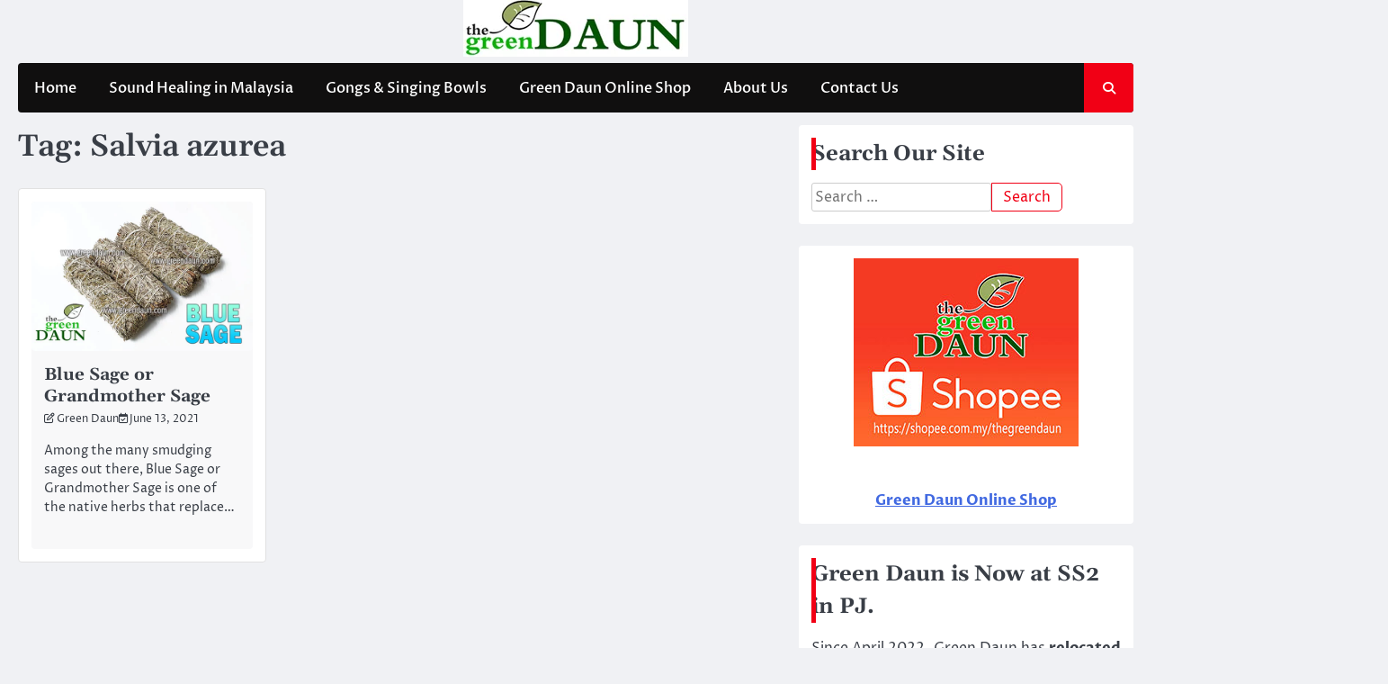

--- FILE ---
content_type: text/html; charset=UTF-8
request_url: https://greendaun.com/tag/salvia-azurea/
body_size: 10234
content:
<!doctype html><html
lang="en-GB"><head><meta
charset="UTF-8"><meta
name="viewport" content="width=device-width, initial-scale=1"><link
rel="profile" href="https://gmpg.org/xfn/11"><style>#wpadminbar #wp-admin-bar-wccp_free_top_button .ab-icon:before{content:"\f160";color:#02CA02;top:3px}#wpadminbar #wp-admin-bar-wccp_free_top_button .ab-icon{transform:rotate(45deg)}</style><meta
name='robots' content='index, follow, max-image-preview:large, max-snippet:-1, max-video-preview:-1' /><title>Salvia azurea Archives - Green Daun</title><link
rel="canonical" href="https://greendaun.com/tag/salvia-azurea/" /><meta
property="og:locale" content="en_GB" /><meta
property="og:type" content="article" /><meta
property="og:title" content="Salvia azurea Archives - Green Daun" /><meta
property="og:url" content="https://greendaun.com/tag/salvia-azurea/" /><meta
property="og:site_name" content="Green Daun" /><meta
name="twitter:card" content="summary_large_image" /><meta
name="twitter:site" content="@thegreendaun" /> <script type="application/ld+json" class="yoast-schema-graph">{"@context":"https://schema.org","@graph":[{"@type":"CollectionPage","@id":"https://greendaun.com/tag/salvia-azurea/","url":"https://greendaun.com/tag/salvia-azurea/","name":"Salvia azurea Archives - Green Daun","isPartOf":{"@id":"https://greendaun.com/#website"},"primaryImageOfPage":{"@id":"https://greendaun.com/tag/salvia-azurea/#primaryimage"},"image":{"@id":"https://greendaun.com/tag/salvia-azurea/#primaryimage"},"thumbnailUrl":"https://greendaun.com/wp-content/uploads/2021/06/blue-sage-grandmother-sage.jpg","breadcrumb":{"@id":"https://greendaun.com/tag/salvia-azurea/#breadcrumb"},"inLanguage":"en-GB"},{"@type":"ImageObject","inLanguage":"en-GB","@id":"https://greendaun.com/tag/salvia-azurea/#primaryimage","url":"https://greendaun.com/wp-content/uploads/2021/06/blue-sage-grandmother-sage.jpg","contentUrl":"https://greendaun.com/wp-content/uploads/2021/06/blue-sage-grandmother-sage.jpg","width":600,"height":406,"caption":"Grandmother Sage Blue"},{"@type":"BreadcrumbList","@id":"https://greendaun.com/tag/salvia-azurea/#breadcrumb","itemListElement":[{"@type":"ListItem","position":1,"name":"Home","item":"https://greendaun.com/"},{"@type":"ListItem","position":2,"name":"Salvia azurea"}]},{"@type":"WebSite","@id":"https://greendaun.com/#website","url":"https://greendaun.com/","name":"Green Daun","description":"Sound Healing Studio in Malaysia","publisher":{"@id":"https://greendaun.com/#organization"},"potentialAction":[{"@type":"SearchAction","target":{"@type":"EntryPoint","urlTemplate":"https://greendaun.com/?s={search_term_string}"},"query-input":{"@type":"PropertyValueSpecification","valueRequired":true,"valueName":"search_term_string"}}],"inLanguage":"en-GB"},{"@type":"Organization","@id":"https://greendaun.com/#organization","name":"Green Daun New Age Shop","url":"https://greendaun.com/","logo":{"@type":"ImageObject","inLanguage":"en-GB","@id":"https://greendaun.com/#/schema/logo/image/","url":"https://greendaun.com/wp-content/uploads/2022/12/greendaun-logo-2021.jpg","contentUrl":"https://greendaun.com/wp-content/uploads/2022/12/greendaun-logo-2021.jpg","width":500,"height":500,"caption":"Green Daun New Age Shop"},"image":{"@id":"https://greendaun.com/#/schema/logo/image/"},"sameAs":["https://www.facebook.com/TheGreenDaun/","https://x.com/thegreendaun","https://www.instagram.com/thegreendaun/","https://www.linkedin.com/in/green-daun/","https://myspace.com/thegreendaun","https://www.pinterest.com/greendauncrafts/","https://www.youtube.com/c/Greendaun"]}]}</script> <link
rel='dns-prefetch' href='//www.googletagmanager.com' /><link
rel='dns-prefetch' href='//pagead2.googlesyndication.com' /><link
rel="alternate" type="application/rss+xml" title="Green Daun &raquo; Feed" href="https://greendaun.com/feed/" /><link
rel="alternate" type="application/rss+xml" title="Green Daun &raquo; Comments Feed" href="https://greendaun.com/comments/feed/" /><link
rel="alternate" type="application/rss+xml" title="Green Daun &raquo; Salvia azurea Tag Feed" href="https://greendaun.com/tag/salvia-azurea/feed/" /><style id='wp-img-auto-sizes-contain-inline-css'>img:is([sizes=auto i],[sizes^="auto," i]){contain-intrinsic-size:3000px 1500px}</style><link
rel='stylesheet' id='litespeed-cache-dummy-css' href='https://greendaun.com/wp-content/cache/wp-super-minify/css/f65826a6bf93b25ceaf75d9c416d5fcc.css?ver=6.9' media='all' /><style id='wp-emoji-styles-inline-css'>img.wp-smiley,img.emoji{display:inline !important;border:none !important;box-shadow:none !important;height:1em !important;width:1em !important;margin:0
0.07em !important;vertical-align:-0.1em !important;background:none !important;padding:0
!important}</style><link
rel='stylesheet' id='wp-block-library-css' href='https://greendaun.com/wp-includes/css/dist/block-library/style.min.css?ver=6.9' media='all' /><style id='global-styles-inline-css'>:root{--wp--preset--aspect-ratio--square:1;--wp--preset--aspect-ratio--4-3:4/3;--wp--preset--aspect-ratio--3-4:3/4;--wp--preset--aspect-ratio--3-2:3/2;--wp--preset--aspect-ratio--2-3:2/3;--wp--preset--aspect-ratio--16-9:16/9;--wp--preset--aspect-ratio--9-16:9/16;--wp--preset--color--black:#000;--wp--preset--color--cyan-bluish-gray:#abb8c3;--wp--preset--color--white:#fff;--wp--preset--color--pale-pink:#f78da7;--wp--preset--color--vivid-red:#cf2e2e;--wp--preset--color--luminous-vivid-orange:#ff6900;--wp--preset--color--luminous-vivid-amber:#fcb900;--wp--preset--color--light-green-cyan:#7bdcb5;--wp--preset--color--vivid-green-cyan:#00d084;--wp--preset--color--pale-cyan-blue:#8ed1fc;--wp--preset--color--vivid-cyan-blue:#0693e3;--wp--preset--color--vivid-purple:#9b51e0;--wp--preset--gradient--vivid-cyan-blue-to-vivid-purple:linear-gradient(135deg,rgb(6,147,227) 0%,rgb(155,81,224) 100%);--wp--preset--gradient--light-green-cyan-to-vivid-green-cyan:linear-gradient(135deg,rgb(122,220,180) 0%,rgb(0,208,130) 100%);--wp--preset--gradient--luminous-vivid-amber-to-luminous-vivid-orange:linear-gradient(135deg,rgb(252,185,0) 0%,rgb(255,105,0) 100%);--wp--preset--gradient--luminous-vivid-orange-to-vivid-red:linear-gradient(135deg,rgb(255,105,0) 0%,rgb(207,46,46) 100%);--wp--preset--gradient--very-light-gray-to-cyan-bluish-gray:linear-gradient(135deg,rgb(238,238,238) 0%,rgb(169,184,195) 100%);--wp--preset--gradient--cool-to-warm-spectrum:linear-gradient(135deg,rgb(74,234,220) 0%,rgb(151,120,209) 20%,rgb(207,42,186) 40%,rgb(238,44,130) 60%,rgb(251,105,98) 80%,rgb(254,248,76) 100%);--wp--preset--gradient--blush-light-purple:linear-gradient(135deg,rgb(255,206,236) 0%,rgb(152,150,240) 100%);--wp--preset--gradient--blush-bordeaux:linear-gradient(135deg,rgb(254,205,165) 0%,rgb(254,45,45) 50%,rgb(107,0,62) 100%);--wp--preset--gradient--luminous-dusk:linear-gradient(135deg,rgb(255,203,112) 0%,rgb(199,81,192) 50%,rgb(65,88,208) 100%);--wp--preset--gradient--pale-ocean:linear-gradient(135deg,rgb(255,245,203) 0%,rgb(182,227,212) 50%,rgb(51,167,181) 100%);--wp--preset--gradient--electric-grass:linear-gradient(135deg,rgb(202,248,128) 0%,rgb(113,206,126) 100%);--wp--preset--gradient--midnight:linear-gradient(135deg,rgb(2,3,129) 0%,rgb(40,116,252) 100%);--wp--preset--font-size--small:13px;--wp--preset--font-size--medium:20px;--wp--preset--font-size--large:36px;--wp--preset--font-size--x-large:42px;--wp--preset--spacing--20:0.44rem;--wp--preset--spacing--30:0.67rem;--wp--preset--spacing--40:1rem;--wp--preset--spacing--50:1.5rem;--wp--preset--spacing--60:2.25rem;--wp--preset--spacing--70:3.38rem;--wp--preset--spacing--80:5.06rem;--wp--preset--shadow--natural:6px 6px 9px rgba(0, 0, 0, 0.2);--wp--preset--shadow--deep:12px 12px 50px rgba(0, 0, 0, 0.4);--wp--preset--shadow--sharp:6px 6px 0px rgba(0, 0, 0, 0.2);--wp--preset--shadow--outlined:6px 6px 0px -3px rgb(255, 255, 255), 6px 6px rgb(0, 0, 0);--wp--preset--shadow--crisp:6px 6px 0px rgb(0,0,0)}:where(.is-layout-flex){gap:0.5em}:where(.is-layout-grid){gap:0.5em}body .is-layout-flex{display:flex}.is-layout-flex{flex-wrap:wrap;align-items:center}.is-layout-flex>:is(*,div){margin:0}body .is-layout-grid{display:grid}.is-layout-grid>:is(*,div){margin:0}:where(.wp-block-columns.is-layout-flex){gap:2em}:where(.wp-block-columns.is-layout-grid){gap:2em}:where(.wp-block-post-template.is-layout-flex){gap:1.25em}:where(.wp-block-post-template.is-layout-grid){gap:1.25em}.has-black-color{color:var(--wp--preset--color--black) !important}.has-cyan-bluish-gray-color{color:var(--wp--preset--color--cyan-bluish-gray) !important}.has-white-color{color:var(--wp--preset--color--white) !important}.has-pale-pink-color{color:var(--wp--preset--color--pale-pink) !important}.has-vivid-red-color{color:var(--wp--preset--color--vivid-red) !important}.has-luminous-vivid-orange-color{color:var(--wp--preset--color--luminous-vivid-orange) !important}.has-luminous-vivid-amber-color{color:var(--wp--preset--color--luminous-vivid-amber) !important}.has-light-green-cyan-color{color:var(--wp--preset--color--light-green-cyan) !important}.has-vivid-green-cyan-color{color:var(--wp--preset--color--vivid-green-cyan) !important}.has-pale-cyan-blue-color{color:var(--wp--preset--color--pale-cyan-blue) !important}.has-vivid-cyan-blue-color{color:var(--wp--preset--color--vivid-cyan-blue) !important}.has-vivid-purple-color{color:var(--wp--preset--color--vivid-purple) !important}.has-black-background-color{background-color:var(--wp--preset--color--black) !important}.has-cyan-bluish-gray-background-color{background-color:var(--wp--preset--color--cyan-bluish-gray) !important}.has-white-background-color{background-color:var(--wp--preset--color--white) !important}.has-pale-pink-background-color{background-color:var(--wp--preset--color--pale-pink) !important}.has-vivid-red-background-color{background-color:var(--wp--preset--color--vivid-red) !important}.has-luminous-vivid-orange-background-color{background-color:var(--wp--preset--color--luminous-vivid-orange) !important}.has-luminous-vivid-amber-background-color{background-color:var(--wp--preset--color--luminous-vivid-amber) !important}.has-light-green-cyan-background-color{background-color:var(--wp--preset--color--light-green-cyan) !important}.has-vivid-green-cyan-background-color{background-color:var(--wp--preset--color--vivid-green-cyan) !important}.has-pale-cyan-blue-background-color{background-color:var(--wp--preset--color--pale-cyan-blue) !important}.has-vivid-cyan-blue-background-color{background-color:var(--wp--preset--color--vivid-cyan-blue) !important}.has-vivid-purple-background-color{background-color:var(--wp--preset--color--vivid-purple) !important}.has-black-border-color{border-color:var(--wp--preset--color--black) !important}.has-cyan-bluish-gray-border-color{border-color:var(--wp--preset--color--cyan-bluish-gray) !important}.has-white-border-color{border-color:var(--wp--preset--color--white) !important}.has-pale-pink-border-color{border-color:var(--wp--preset--color--pale-pink) !important}.has-vivid-red-border-color{border-color:var(--wp--preset--color--vivid-red) !important}.has-luminous-vivid-orange-border-color{border-color:var(--wp--preset--color--luminous-vivid-orange) !important}.has-luminous-vivid-amber-border-color{border-color:var(--wp--preset--color--luminous-vivid-amber) !important}.has-light-green-cyan-border-color{border-color:var(--wp--preset--color--light-green-cyan) !important}.has-vivid-green-cyan-border-color{border-color:var(--wp--preset--color--vivid-green-cyan) !important}.has-pale-cyan-blue-border-color{border-color:var(--wp--preset--color--pale-cyan-blue) !important}.has-vivid-cyan-blue-border-color{border-color:var(--wp--preset--color--vivid-cyan-blue) !important}.has-vivid-purple-border-color{border-color:var(--wp--preset--color--vivid-purple) !important}.has-vivid-cyan-blue-to-vivid-purple-gradient-background{background:var(--wp--preset--gradient--vivid-cyan-blue-to-vivid-purple) !important}.has-light-green-cyan-to-vivid-green-cyan-gradient-background{background:var(--wp--preset--gradient--light-green-cyan-to-vivid-green-cyan) !important}.has-luminous-vivid-amber-to-luminous-vivid-orange-gradient-background{background:var(--wp--preset--gradient--luminous-vivid-amber-to-luminous-vivid-orange) !important}.has-luminous-vivid-orange-to-vivid-red-gradient-background{background:var(--wp--preset--gradient--luminous-vivid-orange-to-vivid-red) !important}.has-very-light-gray-to-cyan-bluish-gray-gradient-background{background:var(--wp--preset--gradient--very-light-gray-to-cyan-bluish-gray) !important}.has-cool-to-warm-spectrum-gradient-background{background:var(--wp--preset--gradient--cool-to-warm-spectrum) !important}.has-blush-light-purple-gradient-background{background:var(--wp--preset--gradient--blush-light-purple) !important}.has-blush-bordeaux-gradient-background{background:var(--wp--preset--gradient--blush-bordeaux) !important}.has-luminous-dusk-gradient-background{background:var(--wp--preset--gradient--luminous-dusk) !important}.has-pale-ocean-gradient-background{background:var(--wp--preset--gradient--pale-ocean) !important}.has-electric-grass-gradient-background{background:var(--wp--preset--gradient--electric-grass) !important}.has-midnight-gradient-background{background:var(--wp--preset--gradient--midnight) !important}.has-small-font-size{font-size:var(--wp--preset--font-size--small) !important}.has-medium-font-size{font-size:var(--wp--preset--font-size--medium) !important}.has-large-font-size{font-size:var(--wp--preset--font-size--large) !important}.has-x-large-font-size{font-size:var(--wp--preset--font-size--x-large) !important}</style><style id='classic-theme-styles-inline-css'>
/*! This file is auto-generated */
.wp-block-button__link{color:#fff;background-color:#32373c;border-radius:9999px;box-shadow:none;text-decoration:none;padding:calc(.667em + 2px) calc(1.333em+2px);font-size:1.125em}.wp-block-file__button{background:#32373c;color:#fff;text-decoration:none}</style><link
rel='stylesheet' id='ace-news-slick-css-css' href='https://greendaun.com/wp-content/themes/ace-news/assets/css/slick.min.css?ver=1.8.0' media='all' /><link
rel='stylesheet' id='ace-news-fontawesome-css-css' href='https://greendaun.com/wp-content/themes/ace-news/assets/css/fontawesome.min.css?ver=6.4.2' media='all' /><link
rel='stylesheet' id='ace-news-google-fonts-css' href='https://greendaun.com/wp-content/cache/wp-super-minify/css/78b50591f6dce1b221d4dfb6571c0614.css' media='all' /><link
rel='stylesheet' id='ace-news-style-css' href='https://greendaun.com/wp-content/cache/wp-super-minify/css/718c2c4c6820bbf4aa1ee6fb846005b7.css?ver=1.1.5' media='all' /><style id='ace-news-style-inline-css'>:root{--site-title-color:#blank}:root{--font-heading:"Gelasio", serif;--font-main:-apple-system, BlinkMacSystemFont,"Proza Libre", "Segoe UI", Roboto, Oxygen-Sans, Ubuntu, Cantarell, "Helvetica Neue",sans-serif}body,button,input,select,optgroup,textarea{font-family:"Proza Libre",serif}.site-title
a{font-family:"Headland One",serif}.site-description{font-family:"Aleo",serif}</style> <script src="https://greendaun.com/wp-includes/js/jquery/jquery.min.js?ver=3.7.1" id="jquery-core-js"></script> <script src="https://greendaun.com/wp-includes/js/jquery/jquery-migrate.min.js?ver=3.4.1" id="jquery-migrate-js"></script> <script src="https://greendaun.com/wp-content/themes/ace-news/assets/js/custom.min.js?ver=1" id="ace-news-custom-script-js"></script> <script src="https://www.googletagmanager.com/gtag/js?id=G-1SP16LPGE3" id="google_gtagjs-js" async></script> <script id="google_gtagjs-js-after">window.dataLayer=window.dataLayer||[];function gtag(){dataLayer.push(arguments);}
gtag("set","linker",{"domains":["greendaun.com"]});gtag("js",new Date());gtag("set","developer_id.dZTNiMT",true);gtag("config","G-1SP16LPGE3");</script> <link
rel="https://api.w.org/" href="https://greendaun.com/wp-json/" /><link
rel="alternate" title="JSON" type="application/json" href="https://greendaun.com/wp-json/wp/v2/tags/2179" /><link
rel="EditURI" type="application/rsd+xml" title="RSD" href="https://greendaun.com/xmlrpc.php?rsd" /><meta
name="generator" content="Site Kit by Google 1.171.0" /><script id="wpcp_disable_selection" type="text/javascript">var image_save_msg='You are not allowed to save images!';var no_menu_msg='Context Menu disabled!';var smessage="Content is protected !!";function disableEnterKey(e)
{var elemtype=e.target.tagName;elemtype=elemtype.toUpperCase();if(elemtype=="TEXT"||elemtype=="TEXTAREA"||elemtype=="INPUT"||elemtype=="PASSWORD"||elemtype=="SELECT"||elemtype=="OPTION"||elemtype=="EMBED")
{elemtype='TEXT';}
if(e.ctrlKey){var key;if(window.event)
key=window.event.keyCode;else
key=e.which;if(elemtype!='TEXT'&&(key==97||key==65||key==67||key==99||key==88||key==120||key==26||key==85||key==86||key==83||key==43||key==73))
{if(wccp_free_iscontenteditable(e))return true;show_wpcp_message('You are not allowed to copy content or view source');return false;}else
return true;}}
function wccp_free_iscontenteditable(e)
{var e=e||window.event;var target=e.target||e.srcElement;var elemtype=e.target.nodeName;elemtype=elemtype.toUpperCase();var iscontenteditable="false";if(typeof target.getAttribute!="undefined")iscontenteditable=target.getAttribute("contenteditable");var iscontenteditable2=false;if(typeof target.isContentEditable!="undefined")iscontenteditable2=target.isContentEditable;if(target.parentElement.isContentEditable)iscontenteditable2=true;if(iscontenteditable=="true"||iscontenteditable2==true)
{if(typeof target.style!="undefined")target.style.cursor="text";return true;}}
function disable_copy(e)
{var e=e||window.event;var elemtype=e.target.tagName;elemtype=elemtype.toUpperCase();if(elemtype=="TEXT"||elemtype=="TEXTAREA"||elemtype=="INPUT"||elemtype=="PASSWORD"||elemtype=="SELECT"||elemtype=="OPTION"||elemtype=="EMBED")
{elemtype='TEXT';}
if(wccp_free_iscontenteditable(e))return true;var isSafari=/Safari/.test(navigator.userAgent)&&/Apple Computer/.test(navigator.vendor);var checker_IMG='';if(elemtype=="IMG"&&checker_IMG=='checked'&&e.detail>=2){show_wpcp_message(alertMsg_IMG);return false;}
if(elemtype!="TEXT")
{if(smessage!==""&&e.detail==2)
show_wpcp_message(smessage);if(isSafari)
return true;else
return false;}}
function disable_copy_ie()
{var e=e||window.event;var elemtype=window.event.srcElement.nodeName;elemtype=elemtype.toUpperCase();if(wccp_free_iscontenteditable(e))return true;if(elemtype=="IMG"){show_wpcp_message(alertMsg_IMG);return false;}
if(elemtype!="TEXT"&&elemtype!="TEXTAREA"&&elemtype!="INPUT"&&elemtype!="PASSWORD"&&elemtype!="SELECT"&&elemtype!="OPTION"&&elemtype!="EMBED")
{return false;}}
function reEnable()
{return true;}
document.onkeydown=disableEnterKey;document.onselectstart=disable_copy_ie;if(navigator.userAgent.indexOf('MSIE')==-1)
{document.onmousedown=disable_copy;document.onclick=reEnable;}
function disableSelection(target)
{if(typeof target.onselectstart!="undefined")
target.onselectstart=disable_copy_ie;else if(typeof target.style.MozUserSelect!="undefined")
{target.style.MozUserSelect="none";}
else
target.onmousedown=function(){return false}
target.style.cursor="default";}
window.onload=function(){disableSelection(document.body);};var onlongtouch;var timer;var touchduration=1000;var elemtype="";function touchstart(e){var e=e||window.event;var target=e.target||e.srcElement;elemtype=window.event.srcElement.nodeName;elemtype=elemtype.toUpperCase();if(!wccp_pro_is_passive())e.preventDefault();if(!timer){timer=setTimeout(onlongtouch,touchduration);}}
function touchend(){if(timer){clearTimeout(timer);timer=null;}
onlongtouch();}
onlongtouch=function(e){if(elemtype!="TEXT"&&elemtype!="TEXTAREA"&&elemtype!="INPUT"&&elemtype!="PASSWORD"&&elemtype!="SELECT"&&elemtype!="EMBED"&&elemtype!="OPTION")
{if(window.getSelection){if(window.getSelection().empty){window.getSelection().empty();}else if(window.getSelection().removeAllRanges){window.getSelection().removeAllRanges();}}else if(document.selection){document.selection.empty();}
return false;}};document.addEventListener("DOMContentLoaded",function(event){window.addEventListener("touchstart",touchstart,false);window.addEventListener("touchend",touchend,false);});function wccp_pro_is_passive(){var cold=false,hike=function(){};try{const object1={};var aid=Object.defineProperty(object1,'passive',{get(){cold=true}});window.addEventListener('test',hike,aid);window.removeEventListener('test',hike,aid);}catch(e){}
return cold;}</script> <script id="wpcp_disable_Right_Click" type="text/javascript">document.ondragstart=function(){return false;}
function nocontext(e){return false;}
document.oncontextmenu=nocontext;</script> <style>.unselectable{-moz-user-select:none;-webkit-user-select:none;cursor:default}html{-webkit-touch-callout:none;-webkit-user-select:none;-khtml-user-select:none;-moz-user-select:none;-ms-user-select:none;user-select:none;-webkit-tap-highlight-color:rgba(0,0,0,0)}</style> <script id="wpcp_css_disable_selection" type="text/javascript">var e=document.getElementsByTagName('body')[0];if(e)
{e.setAttribute('unselectable',"on");}</script> <style type="text/css" id="breadcrumb-trail-css">.breadcrumbs ul li::after{content:"/"}</style><meta
name="google-adsense-platform-account" content="ca-host-pub-2644536267352236"><meta
name="google-adsense-platform-domain" content="sitekit.withgoogle.com"><style type="text/css">.site-title,.site-description{position:absolute;clip:rect(1px, 1px, 1px, 1px);display:none}</style> <script async src="https://pagead2.googlesyndication.com/pagead/js/adsbygoogle.js?client=ca-pub-0576828502223002&amp;host=ca-host-pub-2644536267352236" crossorigin="anonymous"></script> <link
rel="icon" href="https://greendaun.com/wp-content/uploads/2018/12/cropped-green-daun-favicon-32x32.jpg" sizes="32x32" /><link
rel="icon" href="https://greendaun.com/wp-content/uploads/2018/12/cropped-green-daun-favicon-192x192.jpg" sizes="192x192" /><link
rel="apple-touch-icon" href="https://greendaun.com/wp-content/uploads/2018/12/cropped-green-daun-favicon-180x180.jpg" /><meta
name="msapplication-TileImage" content="https://greendaun.com/wp-content/uploads/2018/12/cropped-green-daun-favicon-270x270.jpg" /></head><body
class="archive tag tag-salvia-azurea tag-2179 wp-custom-logo wp-embed-responsive wp-theme-ace-news unselectable hfeed right-sidebar light-mode "><div
id="page" class="site"><a
class="skip-link screen-reader-text" href="#primary">Skip to content</a><div
id="loader" class="loader-1"><div
class="loader-container"><div
id="preloader"></div></div></div><header
id="masthead" class="site-header"><div
class="ace-news-middle-header "><div
class="section-wrapper"><div
class="ace-news-middle-header-wrapper no-bigyapaan"><div
class="site-branding"><div
class="site-logo">
<a
href="https://greendaun.com/" class="custom-logo-link" rel="home"><img
width="250" height="63" src="https://greendaun.com/wp-content/uploads/2016/11/green-daun-logo-250.jpg.webp" class="custom-logo" alt="Grene Daun" decoding="async" /></a></div><div
class="site-identity"><p
class="site-title"><a
href="https://greendaun.com/" rel="home">Green Daun</a></p><p
class="site-description">Sound Healing Studio in Malaysia</p></div></div></div></div></div><div
class="ace-news-navigation"><div
class="section-wrapper"><div
class="ace-news-navigation-container"><nav
id="site-navigation" class="main-navigation">
<button
class="menu-toggle" aria-controls="primary-menu" aria-expanded="false">
<span
class="ham-icon"></span>
<span
class="ham-icon"></span>
<span
class="ham-icon"></span>
</button><div
class="navigation-area"><div
class="menu-green-daun-menu-container"><ul
id="primary-menu" class="menu"><li
id="menu-item-32" class="menu-item menu-item-type-custom menu-item-object-custom menu-item-home menu-item-32"><a
href="http://greendaun.com">Home</a></li><li
id="menu-item-7857" class="menu-item menu-item-type-custom menu-item-object-custom menu-item-7857"><a
href="https://greendaun.com/category/sound-healing/">Sound Healing in Malaysia</a></li><li
id="menu-item-7858" class="menu-item menu-item-type-custom menu-item-object-custom menu-item-7858"><a
href="https://greendaun.com/where-to-buy-gongs-in-malaysia/">Gongs &#038; Singing Bowls</a></li><li
id="menu-item-6487" class="menu-item menu-item-type-post_type menu-item-object-post menu-item-6487"><a
href="https://greendaun.com/green-daun-online-shop/">Green Daun Online Shop</a></li><li
id="menu-item-34" class="menu-item menu-item-type-custom menu-item-object-custom menu-item-34"><a
href="http://greendaun.com/about-green-daun/">About Us</a></li><li
id="menu-item-35" class="menu-item menu-item-type-custom menu-item-object-custom menu-item-35"><a
href="http://greendaun.com/contact-green-daun/">Contact Us</a></li></ul></div></div></nav><div
class="ace-news-header-search"><div
class="header-search-wrap">
<a
href="#" class="search-icon"><i
class="fa-solid fa-magnifying-glass" aria-hidden="true"></i></a><div
class="header-search-form"><form
role="search" method="get" class="search-form" action="https://greendaun.com/">
<label>
<span
class="screen-reader-text">Search for:</span>
<input
type="search" class="search-field" placeholder="Search &hellip;" value="" name="s" />
</label>
<input
type="submit" class="search-submit" value="Search" /></form></div></div></div></div></div></div></header><div
class="ace-news-main-wrapper"><div
class="section-wrapper"><div
class="ace-news-container-wrapper"><main
id="primary" class="site-main"><header
class="page-header"><h1 class="page-title">Tag: <span>Salvia azurea</span></h1></header><div
class="blog-archieve-layout grid-layout column-3"><article
id="post-7159" class="post-7159 post type-post status-publish format-standard has-post-thumbnail hentry category-blue-sage category-cleansing-products category-grandmother-sage category-metaphysics-shop category-new-age-apothecary category-new-age-products category-new-age-shop-malaysia category-prosperity category-purifying category-smudging category-smudging-products tag-abundance-smudge tag-blue-sage-bundle tag-blue-sage-malaysia tag-blue-sage-or-grandmother-sage tag-grandmother-sage tag-malaysia-blue-sage tag-new-age-shop-malaysia tag-sage-shop-malaysia tag-salvia-azurea tag-shop-selling-smudging-sage"><div
class="main-wrap"><div
class="blog-post-container grid-layout"><div
class="blog-post-inner"><div
class="blog-post-image">
<a
class="post-thumbnail" href="https://greendaun.com/blue-sage-or-grandmother-sage/" aria-hidden="true" tabindex="-1">
<img
width="600" height="406" src="https://greendaun.com/wp-content/uploads/2021/06/blue-sage-grandmother-sage.jpg.webp" class="attachment-post-thumbnail size-post-thumbnail wp-post-image" alt="Blue Sage or Grandmother Sage" decoding="async" fetchpriority="high" srcset="https://greendaun.com/wp-content/uploads/2021/06/blue-sage-grandmother-sage.jpg.webp 600w, https://greendaun.com/wp-content/uploads/2021/06/blue-sage-grandmother-sage-591x400.jpg.webp 591w" sizes="(max-width: 600px) 100vw, 600px" />			</a></div><div
class="blog-post-detail"><div
class="post-categories"></div><h2 class="entry-title"><a
href="https://greendaun.com/blue-sage-or-grandmother-sage/" rel="bookmark">Blue Sage or Grandmother Sage</a></h2><div
class="post-meta">
<span
class="post-author"><i
class="fa-regular fa-pen-to-square" aria-hidden="true"></i><a
href="https://greendaun.com/author/admin/">Green Daun</a></span><span
class="post-date"><i
class="fa-regular fa-calendar-check"  aria-hidden="true"></i><a
href="https://greendaun.com/blue-sage-or-grandmother-sage/"><time
class="entry-date published updated" datetime="2021-06-13T17:45:41+08:00">June 13, 2021</time></a></span></div><div
class="post-excerpt"><p>Among the many smudging sages out there, Blue Sage or Grandmother Sage is one of the native herbs that replace&hellip;</p></div></div></div></div></div></article></div></main><aside
id="secondary" class="widget-area"><section
id="search-2" class="widget widget_search"><h2 class="widget-title"><span>Search Our Site</span></h2><form
role="search" method="get" class="search-form" action="https://greendaun.com/">
<label>
<span
class="screen-reader-text">Search for:</span>
<input
type="search" class="search-field" placeholder="Search &hellip;" value="" name="s" />
</label>
<input
type="submit" class="search-submit" value="Search" /></form></section><section
id="custom_html-3" class="widget_text widget widget_custom_html"><div
class="textwidget custom-html-widget"><center><a
href="https://shopee.com.my/thegreendaun"><img
class="aligncenter wp-image-5911" src="https://i.imgur.com/vdwGxiV.jpg" alt="Green Daun Online Shop" width="250" height="209" /><strong><br>Green Daun Online Shop</strong></a></center></div></section><section
id="text-5" class="widget widget_text"><h2 class="widget-title"><span>Green Daun is Now at SS2 in PJ.</span></h2><div
class="textwidget"><p
style="text-align: justify;">Since April 2022, Green Daun has <strong>relocated</strong> to <strong>SS2</strong> in Petaling Jaya, in the Chow Yang Area. We are <span
style="text-decoration: underline;"><strong>NO LONGER</strong></span> in Damansara Perdana. Please use <a
href="https://waze.com/ul/hw2838qftp" target="_blank" rel="noopener"><strong>WAZE</strong></a> or <a
href="https://maps.app.goo.gl/ejThk2A57uaErKpD7" target="_blank" rel="noopener"><strong>GOOGLE MAPS</strong></a> to locate us at <strong>SS2</strong>.</p><p
style="text-align: justify;">Please WhatsApp us to find out more on what we do. Our retail space is <strong>open only on weekends,</strong> therefore contact us before visiting. And if you need to buy items, please visit our New Age Online Shop above, under Shopee.</p></div></section></aside></div></div></div><footer
class="site-footer"><div
class="ace-news-bottom-footer"><div
class="section-wrapper"><div
class="bottom-footer-content"><p>Copyright &copy; 2026 <a
href="https://greendaun.com/">Green Daun</a> | Ace News&nbsp;by&nbsp;<a
target="_blank" href="https://ascendoor.com/">Ascendoor</a> | Powered by <a
href="https://wordpress.org/" target="_blank">WordPress</a>.</p></div></div></div></footer><a
href="#" class="scroll-to-top scroll-style-1"></a></div> <script type="speculationrules">{"prefetch":[{"source":"document","where":{"and":[{"href_matches":"/*"},{"not":{"href_matches":["/wp-*.php","/wp-admin/*","/wp-content/uploads/*","/wp-content/*","/wp-content/plugins/*","/wp-content/themes/ace-news/*","/*\\?(.+)"]}},{"not":{"selector_matches":"a[rel~=\"nofollow\"]"}},{"not":{"selector_matches":".no-prefetch, .no-prefetch a"}}]},"eagerness":"conservative"}]}</script> <div
id="wpcp-error-message" class="msgmsg-box-wpcp hideme"><span>error: </span>Content is protected !!</div> <script>var timeout_result;function show_wpcp_message(smessage)
{if(smessage!=="")
{var smessage_text='<span>Alert: </span>'+smessage;document.getElementById("wpcp-error-message").innerHTML=smessage_text;document.getElementById("wpcp-error-message").className="msgmsg-box-wpcp warning-wpcp showme";clearTimeout(timeout_result);timeout_result=setTimeout(hide_message,3000);}}
function hide_message()
{document.getElementById("wpcp-error-message").className="msgmsg-box-wpcp warning-wpcp hideme";}</script> <style>@media
print{body
*{display:none !important}body:after{content:"You are not allowed to print preview this page, Thank you"}}</style><style type="text/css">#wpcp-error-message{direction:ltr;text-align:center;transition:opacity 900ms ease 0s;z-index:99999999}.hideme{opacity:0;visibility:hidden}.showme{opacity:1;visibility:visible}.msgmsg-box-wpcp{border:1px
solid #f5aca6;border-radius:10px;color:#555;font-family:Tahoma;font-size:11px;margin:10px;padding:10px
36px;position:fixed;width:255px;top:50%;left:50%;margin-top:-10px;margin-left:-130px;-webkit-box-shadow:0px 0px 34px 2px rgba(242,191,191,1);-moz-box-shadow:0px 0px 34px 2px rgba(242,191,191,1);box-shadow:0px 0px 34px 2px rgba(242,191,191,1)}.msgmsg-box-wpcp
span{font-weight:bold;text-transform:uppercase}.warning-wpcp{background:#ffecec url('https://greendaun.com/wp-content/plugins/wp-content-copy-protector/images/warning.png') no-repeat 10px 50%}</style> <script type="text/javascript">var _paq=_paq||[];_paq.push(['trackPageView']);(function(){var u="https://analytics2.wpmudev.com/";_paq.push(['setTrackerUrl',u+'track/']);_paq.push(['setSiteId','28989']);var d=document,g=d.createElement('script'),s=d.getElementsByTagName('script')[0];g.type='text/javascript';g.async=true;g.defer=true;g.src='https://analytics.wpmucdn.com/matomo.js';s.parentNode.insertBefore(g,s);})();</script> <script id="bit-assist-widget-script-JAVASCRIPT-ASYNC-js-extra">var bit_assist_={"api":{"base":"https://greendaun.com/wp-json/bit-assist/v1","separator":"?"},"isDev":"","nonce":"15a6056782"};</script> <script type="text/javascript" async src="https://greendaun.com/wp-content/cache/wp-super-minify/js/33b255c7105fa66c4080608563cace43.js?ver=1.6.0" id="bit-assist-widget-script-JAVASCRIPT-ASYNC-js"></script> <script src="https://greendaun.com/wp-content/themes/ace-news/assets/js/navigation.min.js?ver=1.1.5" id="ace-news-navigation-js"></script> <script src="https://greendaun.com/wp-content/themes/ace-news/assets/js/slick.min.js?ver=1.8.0" id="ace-news-slick-js-js"></script> <script src="https://greendaun.com/wp-content/themes/ace-news/assets/js/jquery.marquee.min.js?ver=1.6.0" id="ace-news-jquery-marquee-js-js"></script> <script id="wp-emoji-settings" type="application/json">{"baseUrl":"https://s.w.org/images/core/emoji/17.0.2/72x72/","ext":".png","svgUrl":"https://s.w.org/images/core/emoji/17.0.2/svg/","svgExt":".svg","source":{"concatemoji":"https://greendaun.com/wp-includes/js/wp-emoji-release.min.js?ver=6.9"}}</script> <script type="module">/*! This file is auto-generated */
const a=JSON.parse(document.getElementById("wp-emoji-settings").textContent),o=(window._wpemojiSettings=a,"wpEmojiSettingsSupports"),s=["flag","emoji"];function i(e){try{var t={supportTests:e,timestamp:(new Date).valueOf()};sessionStorage.setItem(o,JSON.stringify(t))}catch(e){}}function c(e,t,n){e.clearRect(0,0,e.canvas.width,e.canvas.height),e.fillText(t,0,0);t=new Uint32Array(e.getImageData(0,0,e.canvas.width,e.canvas.height).data);e.clearRect(0,0,e.canvas.width,e.canvas.height),e.fillText(n,0,0);const a=new Uint32Array(e.getImageData(0,0,e.canvas.width,e.canvas.height).data);return t.every((e,t)=>e===a[t])}function p(e,t){e.clearRect(0,0,e.canvas.width,e.canvas.height),e.fillText(t,0,0);var n=e.getImageData(16,16,1,1);for(let e=0;e<n.data.length;e++)if(0!==n.data[e])return!1;return!0}function u(e,t,n,a){switch(t){case"flag":return n(e,"\ud83c\udff3\ufe0f\u200d\u26a7\ufe0f","\ud83c\udff3\ufe0f\u200b\u26a7\ufe0f")?!1:!n(e,"\ud83c\udde8\ud83c\uddf6","\ud83c\udde8\u200b\ud83c\uddf6")&&!n(e,"\ud83c\udff4\udb40\udc67\udb40\udc62\udb40\udc65\udb40\udc6e\udb40\udc67\udb40\udc7f","\ud83c\udff4\u200b\udb40\udc67\u200b\udb40\udc62\u200b\udb40\udc65\u200b\udb40\udc6e\u200b\udb40\udc67\u200b\udb40\udc7f");case"emoji":return!a(e,"\ud83e\u1fac8")}return!1}function f(e,t,n,a){let r;const o=(r="undefined"!=typeof WorkerGlobalScope&&self instanceof WorkerGlobalScope?new OffscreenCanvas(300,150):document.createElement("canvas")).getContext("2d",{willReadFrequently:!0}),s=(o.textBaseline="top",o.font="600 32px Arial",{});return e.forEach(e=>{s[e]=t(o,e,n,a)}),s}function r(e){var t=document.createElement("script");t.src=e,t.defer=!0,document.head.appendChild(t)}a.supports={everything:!0,everythingExceptFlag:!0},new Promise(t=>{let n=function(){try{var e=JSON.parse(sessionStorage.getItem(o));if("object"==typeof e&&"number"==typeof e.timestamp&&(new Date).valueOf()<e.timestamp+604800&&"object"==typeof e.supportTests)return e.supportTests}catch(e){}return null}();if(!n){if("undefined"!=typeof Worker&&"undefined"!=typeof OffscreenCanvas&&"undefined"!=typeof URL&&URL.createObjectURL&&"undefined"!=typeof Blob)try{var e="postMessage("+f.toString()+"("+[JSON.stringify(s),u.toString(),c.toString(),p.toString()].join(",")+"));",a=new Blob([e],{type:"text/javascript"});const r=new Worker(URL.createObjectURL(a),{name:"wpTestEmojiSupports"});return void(r.onmessage=e=>{i(n=e.data),r.terminate(),t(n)})}catch(e){}i(n=f(s,u,c,p))}t(n)}).then(e=>{for(const n in e)a.supports[n]=e[n],a.supports.everything=a.supports.everything&&a.supports[n],"flag"!==n&&(a.supports.everythingExceptFlag=a.supports.everythingExceptFlag&&a.supports[n]);var t;a.supports.everythingExceptFlag=a.supports.everythingExceptFlag&&!a.supports.flag,a.supports.everything||((t=a.source||{}).concatemoji?r(t.concatemoji):t.wpemoji&&t.twemoji&&(r(t.twemoji),r(t.wpemoji)))});</script> </body></html>

<!-- Page cached by LiteSpeed Cache 7.7 on 2026-02-01 18:27:48 -->
<!--
*** This site runs WP Super Minify plugin v2.0.1 - http://wordpress.org/plugins/wp-super-minify ***
*** Total size saved: 12.208% | Size before compression: 41637 bytes | Size after compression: 36554 bytes. ***
-->

--- FILE ---
content_type: text/html; charset=utf-8
request_url: https://www.google.com/recaptcha/api2/aframe
body_size: 266
content:
<!DOCTYPE HTML><html><head><meta http-equiv="content-type" content="text/html; charset=UTF-8"></head><body><script nonce="rnU68ezooSZ3__-U8Y8oWQ">/** Anti-fraud and anti-abuse applications only. See google.com/recaptcha */ try{var clients={'sodar':'https://pagead2.googlesyndication.com/pagead/sodar?'};window.addEventListener("message",function(a){try{if(a.source===window.parent){var b=JSON.parse(a.data);var c=clients[b['id']];if(c){var d=document.createElement('img');d.src=c+b['params']+'&rc='+(localStorage.getItem("rc::a")?sessionStorage.getItem("rc::b"):"");window.document.body.appendChild(d);sessionStorage.setItem("rc::e",parseInt(sessionStorage.getItem("rc::e")||0)+1);localStorage.setItem("rc::h",'1769941671516');}}}catch(b){}});window.parent.postMessage("_grecaptcha_ready", "*");}catch(b){}</script></body></html>

--- FILE ---
content_type: image/svg+xml
request_url: https://greendaun.com/wp-content/plugins/bit-assist/img/channel/waze.svg
body_size: 766
content:
<svg xmlns="http://www.w3.org/2000/svg" width="40" height="40" fill="none"><circle cx="20" cy="20" r="20" fill="#d4f4ff"/><path d="M20 33c7.18 0 13-5.82 13-13S27.18 7 20 7 7 12.82 7 20s5.82 13 13 13z" fill="#3cf"/><path fill-rule="evenodd" d="M21.035 26.713l-1.915-.001a2.34 2.34 0 0 0-2.293-1.887 2.32 2.32 0 0 0-1.974 1.075v.015a7.37 7.37 0 0 1-1.894-1.403c-.66-.669-1.018-1.281-1.182-1.668a2.29 2.29 0 0 0 1.123-.654c.404-.437.628-1.012.625-1.607v-1.398c0-1.666.553-3.293 1.574-4.606 1.459-1.877 3.618-2.927 5.937-2.927 1.997 0 3.878.783 5.296 2.207.699.697 1.253 1.526 1.631 2.438a7.49 7.49 0 0 1 .569 2.878 7.49 7.49 0 0 1-2.195 5.32c-1.383 1.388-3.28 2.219-5.299 2.219" fill="#fff"/><mask id="A" maskUnits="userSpaceOnUse" x="10" y="10" width="20" height="20" mask-type="alpha"><path d="M10.714 10.714h18.749v18.813H10.714V10.714z" fill="#fff"/></mask><g mask="url(#A)"><path fill-rule="evenodd" d="M21.035 26.713l-1.915-.001a2.34 2.34 0 0 0-2.294-1.887 2.32 2.32 0 0 0-1.974 1.074v.015a7.37 7.37 0 0 1-1.893-1.403c-.66-.669-1.018-1.281-1.182-1.668.43-.105.819-.332 1.123-.654a2.35 2.35 0 0 0 .625-1.607v-1.399c0-1.666.553-3.293 1.574-4.606 1.459-1.877 3.618-2.927 5.937-2.927 1.997 0 3.878.783 5.296 2.207.699.697 1.253 1.526 1.631 2.438a7.49 7.49 0 0 1 .569 2.878 7.49 7.49 0 0 1-2.195 5.32c-1.383 1.388-3.28 2.219-5.299 2.219m8.428-7.54a8.42 8.42 0 0 0-2.472-5.978c-1.594-1.6-3.709-2.481-5.955-2.481-2.575 0-4.975 1.152-6.613 3.213-1.185 1.495-1.83 3.347-1.829 5.255v1.403c0 .715-.561 1.418-1.51 1.42a.36.36 0 0 0-.344.256c-.176.587.538 1.881 1.551 2.909a8.23 8.23 0 0 0 2.217 1.606 2.35 2.35 0 0 0 .045 1.014c.089.33.249.638.469.9s.495.473.805.618a2.35 2.35 0 0 0 .99.221 2.33 2.33 0 0 0 1.488-.527c.42-.343.707-.822.812-1.354l1.967.001c.262 1.329 1.639 2.24 3.111 1.741.317-.109.606-.287.845-.523s.421-.522.535-.837c.22-.613.189-1.208-.011-1.718a8.5 8.5 0 0 0 1.432-1.157 8.42 8.42 0 0 0 2.468-5.981" fill="#000"/><path fill-rule="evenodd" d="M25.717 17.297a.94.94 0 0 0-.937-.94.94.94 0 0 0 0 1.881.94.94 0 0 0 .937-.941m-5.627 0a.94.94 0 0 0-.937-.94.94.94 0 0 0 0 1.881.94.94 0 0 0 .937-.941zm-.651 3.081a.47.47 0 0 0-.427-.267c-.079 0-.156.02-.225.057s-.127.092-.17.158-.067.142-.072.22.009.157.042.228a3.75 3.75 0 0 0 3.392 2.154 3.75 3.75 0 0 0 3.392-2.154c.033-.071.048-.15.042-.228a.47.47 0 0 0-.073-.22c-.042-.066-.101-.121-.17-.158s-.146-.057-.225-.057h-.012a.46.46 0 0 0-.415.267c-.229.48-.589.885-1.039 1.169s-.97.434-1.502.434-1.052-.151-1.502-.434-.809-.689-1.038-1.169z" fill="#000"/></g></svg>

--- FILE ---
content_type: application/javascript
request_url: https://greendaun.com/wp-content/cache/wp-super-minify/js/33b255c7105fa66c4080608563cace43.js?ver=1.6.0
body_size: 1485
content:
!function(){"use strict";const t=window?.bit_assist_?.api?.base,i="1"!==window?.bit_assist_?.isDev,e=i?`${t}/iframe`:"http://localhost:5000",o=new URL(e).origin,n=i&&window?.bit_assist_?.api?.separator||"?",s=window?.bit_assist_?.nonce,{protocol:a,host:d,hostname:r,href:c}=window.location,w="http:"===a?"i":"s",l="localhost"===r||"127.0.0.1"===r?d:r,h=c;let p="100px",u="100px",f=0;const b=`\n#bit-assist-widget-container{--ba-top:auto;--ba-left:auto;--ba-bottom:10;--ba-right:10;position:fixed;z-index:2147483646;bottom:0;right:0;width:${u};height:${p};max-width:100%}\n#bit-assist-widget-container.bottom-right{left:var(--ba-left);right:var(--ba-right);top:var(--ba-top);bottom:var(--ba-bottom)}\n#bit-assist-widget-container.bottom-left{left:var(--ba-left);right:var(--ba-right);top:var(--ba-top);bottom:var(--ba-bottom)}\n#bit-assist-widget-container.top-right{left:var(--ba-left);right:var(--ba-right);top:var(--ba-top);bottom:var(--ba-bottom)}\n#bit-assist-widget-container.top-left{left:var(--ba-left);right:var(--ba-right);top:var(--ba-top);bottom:var(--ba-bottom)}\n#bit-assist-widget-iframe{width:100%;height:100%;border:none;}\n.bit-assist-hide{visibility:hidden;pointer-events:none}\n`,g=document.createElement("style");g.appendChild(document.createTextNode(b));const m=document.createElement("div");m.id="bit-assist-widget-container",H();const v=document.createElement("iframe");function y(t,i=!1){const e=window.scrollY,o=document.body.offsetHeight,n=window.innerHeight,s=Math.round(e/(o-n)*100);if(!i)return s;!f&&s>=i?(f=1,A(s)):f&&s<i&&(f=0,A(s))}function A(t){v.contentWindow.postMessage({action:"scrollPercent",scrollPercent:t},o)}function C(t,i){u=`${t}px`,p=`${i}px`,Object.assign(m.style,{width:u,height:p})}v.title="wp-bit-assist",v.src=`${e}${n}clientDomain=${w}-protocol-bit-assist-${l}`,v.id="bit-assist-widget-iframe",v.setAttribute("allowfullscreen",""),v.setAttribute("scrolling","no"),m.appendChild(v),document.body.append(g,m),document.addEventListener("click",t=>{m.classList.contains("bit-assist-open")&&!t.target.closest("#bit-assist-widget-container")&&v.contentWindow.postMessage({action:"clickOutside"},o)}),window.addEventListener("message",i=>{if(i.origin!==o)return;const{action:e}=i.data;if("getClientInfo"===e){const i=y(),e=document.documentElement.offsetWidth,n=window.innerHeight;v.contentWindow.postMessage({action:"windowLoaded",url:h,winWidth:e,winHeight:n,scrollPercent:i,apiEndPoint:t,nonce:s},o)}else if("widgetLoaded"===e){const{height:t,width:e,position:o,top:n,bottom:s,left:a,right:d,pageScroll:r}=i.data;!function(t,i,e,o,n){t.includes("top")&&m.style.setProperty("--ba-top",`${i}px`);t.includes("bottom")&&m.style.setProperty("--ba-bottom",`${e}px`);t.includes("left")&&m.style.setProperty("--ba-left",`${o}px`);t.includes("right")&&m.style.setProperty("--ba-right",`${n}px`)}(o,n,s,a,d),m.classList.remove("bit-assist-hide"),m.classList.add(o),C(e,t),r>0&&window.addEventListener("scroll",t=>y(0,r))}else if("widgetOpen"===e){P()&&!0===Boolean(window.Tawk_API?.isChatMaximized?.())&&window.Tawk_API?.minimize();const{isWidgetOpen:t}=i.data;m.classList.toggle("bit-assist-open",t)}else if("removeWidget"===e)m.remove(),g.remove();else if("resetWidgetSize"===e){const{height:t,width:e}=i.data;C(e,t)}else if("chatWidgetClick"===e){const{chatWidgetName:t}=i.data;!function(t){M(),"tawk"===t&&function(){if(!$)return O("Tawk"),null;try{window.Tawk_API.showWidget(),window.Tawk_API.toggle(),H()}catch(t){console.log(t),O("Tawk"),z()}}();"crisp"===t&&function(){if(!_)return O("Crisp"),null;try{window.$crisp.push(["do","chat:show"]),window.$crisp.push(["do","chat:toggle"]),H()}catch{O("Crisp"),z()}}();"intercom"===t&&function(){if(!L)return O("Intercom"),null;try{window.Intercom("show"),H()}catch(t){console.log(t),O("Intercom"),z()}}();"tidio"===t&&function(){if(!I)return O("Tidio"),null;try{window.tidioChatApi.open(),window.tidioChatApi.show(),H()}catch(t){console.log(t),O("Tidio"),z()}}()}(t)}else if("bitAssistChannelClick"===e){const{channelInfo:t}=i.data;window.dataLayer=window.dataLayer||[],window.dataLayer.push({event:"bitAssistChannel",...t})}}),window.addEventListener("load",()=>{P()&&(window.Tawk_API.onLoad=function(){$=!0,window.Tawk_API.hideWidget()},window.Tawk_API.onChatMinimized=function(){window.Tawk_API.hideWidget(),z()}),k()&&(_=!0,window.$crisp.push(["do","chat:hide"]),window.$crisp.push(["on","chat:closed",function(){window.$crisp.push(["do","chat:hide"]),z()}])),T()&&(L=!0,window.Intercom("update",{hide_default_launcher:!0}),window.Intercom("onShow",()=>{H()}),window.Intercom("onHide",()=>{z()})),E()?(window.tidioChatApi.on("ready",x),window.tidioChatApi.on("close",W)):(document.addEventListener("tidioChat-ready",x),document.addEventListener("tidioChat-close",W))});let $=!1,I=!1,_=!1,L=!1;function P(){return"undefined"!=typeof Tawk_API}function k(){return"undefined"!=typeof $crisp}function T(){return"undefined"!=typeof Intercom}function x(){I=!0,window.tidioChatApi.hide()}function W(){z(),window.tidioChatApi.hide()}function E(){return"undefined"!=typeof tidioChatApi}function z(){m.classList.remove("bit-assist-hide"),M()}function M(){P()&&window.Tawk_API?.minimize?.(),k()&&window.$crisp?.push?.(["do","chat:hide"]),T()&&window.Intercom?.("hide"),E()&&window.tidioChatApi?.hide?.()}function H(){m.classList.add("bit-assist-hide")}function O(t){return alert(`Sorry, ${t} is not loaded yet!`)}}()